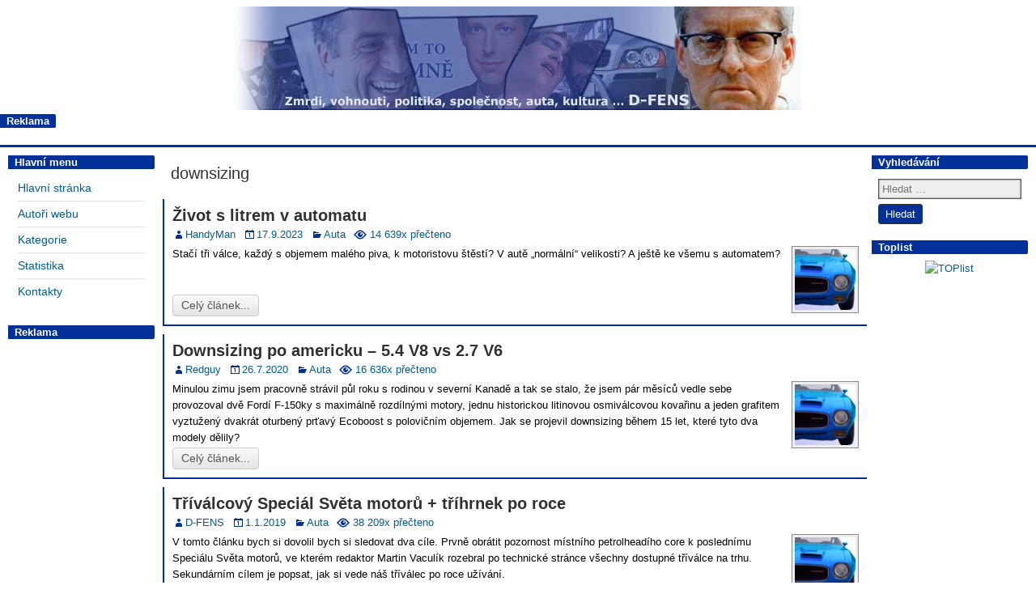

--- FILE ---
content_type: text/html; charset=UTF-8
request_url: https://dfens-cz.com/tag/downsizing/
body_size: 9316
content:
<!DOCTYPE html>
<html lang="cs">
<head>
<meta charset="UTF-8" />
<meta name="viewport" content="initial-scale=1.0" />
<title>downsizing &#8211; D-FENS</title>
<meta name='robots' content='max-image-preview:large' />
	<style>img:is([sizes="auto" i], [sizes^="auto," i]) { contain-intrinsic-size: 3000px 1500px }</style>
	<link rel="profile" href="http://gmpg.org/xfn/11" />
<link rel="pingback" href="https://dfens-cz.com/xmlrpc.php" />
<link rel='dns-prefetch' href='//fonts.googleapis.com' />
<link rel="alternate" type="application/rss+xml" title="D-FENS &raquo; RSS zdroj" href="https://dfens-cz.com/feed/" />
<link rel="alternate" type="application/rss+xml" title="D-FENS &raquo; RSS komentářů" href="https://dfens-cz.com/comments/feed/" />
<link rel="alternate" type="application/rss+xml" title="D-FENS &raquo; RSS pro štítek downsizing" href="https://dfens-cz.com/tag/downsizing/feed/" />
<script type="text/javascript">
/* <![CDATA[ */
window._wpemojiSettings = {"baseUrl":"https:\/\/s.w.org\/images\/core\/emoji\/16.0.1\/72x72\/","ext":".png","svgUrl":"https:\/\/s.w.org\/images\/core\/emoji\/16.0.1\/svg\/","svgExt":".svg","source":{"concatemoji":"https:\/\/dfens-cz.com\/wp-includes\/js\/wp-emoji-release.min.js?ver=6.8.3"}};
/*! This file is auto-generated */
!function(s,n){var o,i,e;function c(e){try{var t={supportTests:e,timestamp:(new Date).valueOf()};sessionStorage.setItem(o,JSON.stringify(t))}catch(e){}}function p(e,t,n){e.clearRect(0,0,e.canvas.width,e.canvas.height),e.fillText(t,0,0);var t=new Uint32Array(e.getImageData(0,0,e.canvas.width,e.canvas.height).data),a=(e.clearRect(0,0,e.canvas.width,e.canvas.height),e.fillText(n,0,0),new Uint32Array(e.getImageData(0,0,e.canvas.width,e.canvas.height).data));return t.every(function(e,t){return e===a[t]})}function u(e,t){e.clearRect(0,0,e.canvas.width,e.canvas.height),e.fillText(t,0,0);for(var n=e.getImageData(16,16,1,1),a=0;a<n.data.length;a++)if(0!==n.data[a])return!1;return!0}function f(e,t,n,a){switch(t){case"flag":return n(e,"\ud83c\udff3\ufe0f\u200d\u26a7\ufe0f","\ud83c\udff3\ufe0f\u200b\u26a7\ufe0f")?!1:!n(e,"\ud83c\udde8\ud83c\uddf6","\ud83c\udde8\u200b\ud83c\uddf6")&&!n(e,"\ud83c\udff4\udb40\udc67\udb40\udc62\udb40\udc65\udb40\udc6e\udb40\udc67\udb40\udc7f","\ud83c\udff4\u200b\udb40\udc67\u200b\udb40\udc62\u200b\udb40\udc65\u200b\udb40\udc6e\u200b\udb40\udc67\u200b\udb40\udc7f");case"emoji":return!a(e,"\ud83e\udedf")}return!1}function g(e,t,n,a){var r="undefined"!=typeof WorkerGlobalScope&&self instanceof WorkerGlobalScope?new OffscreenCanvas(300,150):s.createElement("canvas"),o=r.getContext("2d",{willReadFrequently:!0}),i=(o.textBaseline="top",o.font="600 32px Arial",{});return e.forEach(function(e){i[e]=t(o,e,n,a)}),i}function t(e){var t=s.createElement("script");t.src=e,t.defer=!0,s.head.appendChild(t)}"undefined"!=typeof Promise&&(o="wpEmojiSettingsSupports",i=["flag","emoji"],n.supports={everything:!0,everythingExceptFlag:!0},e=new Promise(function(e){s.addEventListener("DOMContentLoaded",e,{once:!0})}),new Promise(function(t){var n=function(){try{var e=JSON.parse(sessionStorage.getItem(o));if("object"==typeof e&&"number"==typeof e.timestamp&&(new Date).valueOf()<e.timestamp+604800&&"object"==typeof e.supportTests)return e.supportTests}catch(e){}return null}();if(!n){if("undefined"!=typeof Worker&&"undefined"!=typeof OffscreenCanvas&&"undefined"!=typeof URL&&URL.createObjectURL&&"undefined"!=typeof Blob)try{var e="postMessage("+g.toString()+"("+[JSON.stringify(i),f.toString(),p.toString(),u.toString()].join(",")+"));",a=new Blob([e],{type:"text/javascript"}),r=new Worker(URL.createObjectURL(a),{name:"wpTestEmojiSupports"});return void(r.onmessage=function(e){c(n=e.data),r.terminate(),t(n)})}catch(e){}c(n=g(i,f,p,u))}t(n)}).then(function(e){for(var t in e)n.supports[t]=e[t],n.supports.everything=n.supports.everything&&n.supports[t],"flag"!==t&&(n.supports.everythingExceptFlag=n.supports.everythingExceptFlag&&n.supports[t]);n.supports.everythingExceptFlag=n.supports.everythingExceptFlag&&!n.supports.flag,n.DOMReady=!1,n.readyCallback=function(){n.DOMReady=!0}}).then(function(){return e}).then(function(){var e;n.supports.everything||(n.readyCallback(),(e=n.source||{}).concatemoji?t(e.concatemoji):e.wpemoji&&e.twemoji&&(t(e.twemoji),t(e.wpemoji)))}))}((window,document),window._wpemojiSettings);
/* ]]> */
</script>
<style id='wp-emoji-styles-inline-css' type='text/css'>

	img.wp-smiley, img.emoji {
		display: inline !important;
		border: none !important;
		box-shadow: none !important;
		height: 1em !important;
		width: 1em !important;
		margin: 0 0.07em !important;
		vertical-align: -0.1em !important;
		background: none !important;
		padding: 0 !important;
	}
</style>
<link rel='stylesheet' id='awd-style-css' href='https://dfens-cz.com/wp-content/plugins/aryo-widget-device/assets/css/style.css?ver=6.8.3' type='text/css' media='all' />
<link rel='stylesheet' id='wp-postratings-css' href='https://dfens-cz.com/wp-content/plugins/wp-postratings/css/postratings-css.css?ver=1.91.2' type='text/css' media='all' />
<link rel='stylesheet' id='wpum-frontend-css' href='https://dfens-cz.com/wp-content/plugins/wp-user-manager/assets/css/wpum.min.css?ver=2.9.13' type='text/css' media='all' />
<link rel='stylesheet' id='frontier-font-css' href='//fonts.googleapis.com/css?family=Roboto+Condensed%3A400%2C700%7CArimo%3A400%2C700&#038;ver=6.8.3' type='text/css' media='all' />
<link rel='stylesheet' id='frontier-icon-css' href='https://dfens-cz.com/wp-content/themes/frontier/includes/genericons/genericons.css?ver=1.2.4' type='text/css' media='all' />
<link rel='stylesheet' id='frontier-main-css' href='https://dfens-cz.com/wp-content/themes/frontier/style.css?ver=1.2.4' type='text/css' media='all' />
<link rel='stylesheet' id='frontier-responsive-css' href='https://dfens-cz.com/wp-content/themes/frontier/responsive.css?ver=1.2.4' type='text/css' media='all' />
<link rel='stylesheet' id='decent-comments-widget-css' href='https://dfens-cz.com/wp-content/plugins/decent-comments/css/decent-comments-widget.css' type='text/css' media='all' />
<link rel="icon" href="https://www.dfens-cz.com/wp-content/uploads/2015/08/favicon.ico" type="image/x-icon" />
<script type="text/javascript" src="https://dfens-cz.com/wp-includes/js/jquery/jquery.min.js?ver=3.7.1" id="jquery-core-js"></script>
<script type="text/javascript" src="https://dfens-cz.com/wp-includes/js/jquery/jquery-migrate.min.js?ver=3.4.1" id="jquery-migrate-js"></script>
<link rel="https://api.w.org/" href="https://dfens-cz.com/wp-json/" /><link rel="alternate" title="JSON" type="application/json" href="https://dfens-cz.com/wp-json/wp/v2/tags/602" /><link rel="EditURI" type="application/rsd+xml" title="RSD" href="https://dfens-cz.com/xmlrpc.php?rsd" />
<meta name="generator" content="WordPress 6.8.3" />
<style>
.wp-post-image-content {
	float: right;
	padding-top: 0px;
	padding-left: 0px;
	padding-bottom: 0px;
	padding-right: 0px;
	margin-top: 0px;
	margin-left: 0px;
	margin-bottom: 0px;
	margin-right: 0px;
}
</style>


<meta property="Frontier Theme" content="1.2.4" />
<style type="text/css" media="screen">
	#container 	{width: 1024px;}
	#header 	{min-height: 0px;}
	#content 	{width: 70%;}
	#sidebar-left 	{width: 15%;}
	#sidebar-right 	{width: 15%;}
</style>

<style type="text/css" media="screen">
	.page-template-page-cs-php #content, .page-template-page-sc-php #content {width: 85%;}
	.page-template-page-cs-php #sidebar-left, .page-template-page-sc-php #sidebar-left,
	.page-template-page-cs-php #sidebar-right, .page-template-page-sc-php #sidebar-right {width: 15%;}
	.page-template-page-scs-php #content {width: 70%;}
	.page-template-page-scs-php #sidebar-left {width: 15%;}
	.page-template-page-scs-php #sidebar-right {width: 15%;}
</style>

<style type="text/css" media="screen">
	#header {background-color:#FFFFFF;}
	#nav-main {background-color:#2A5A8E;}
	#nav-main .nav-main {border-left: 1px solid #023266; border-right: 1px solid #4878ac;}
	#nav-main .nav-main > li, #nav-main .nav-main > ul > .page_item {border-left: 1px solid #4878ac; border-right: 1px solid #023266;}
	#top-bar {background-color:#222222;}
	#bottom-bar {background-color:#222222;}
	.blog-view, .comment-author-admin > .comment-body, .bypostauthor > .comment-body {border-top: 6px solid #003098;}
	.page-nav > *, .comment-nav > *, .author-info .title, .comment-reply-link, .widget-title,
	.widget_search .search-submit, .widget_calendar caption {background-color:#003098;}
	.genericon {color:#003098;}
	a {color:#035d8a;}
	a:hover {color:#3333ff;}
</style>

<style type="text/css" id="custom-background-css">
body.custom-background { background-color: #ffffff; background-image: url("https://dfens-cz.com/wp-content/themes/frontier/images/honeycomb.png"); background-position: left top; background-size: auto; background-repeat: repeat; background-attachment: scroll; }
</style>
	<link rel="icon" href="https://dfens-cz.com/wp-content/uploads/2022/09/icon7070.jpg" sizes="32x32" />
<link rel="icon" href="https://dfens-cz.com/wp-content/uploads/2022/09/icon7070.jpg" sizes="192x192" />
<link rel="apple-touch-icon" href="https://dfens-cz.com/wp-content/uploads/2022/09/icon7070.jpg" />
<meta name="msapplication-TileImage" content="https://dfens-cz.com/wp-content/uploads/2022/09/icon7070.jpg" />
		<style type="text/css" id="wp-custom-css">
			div.comment-nav span.page-numbers.current {
	background-color: gray !important;
}		</style>
		
<!-- Custom CSS -->
<style type="text/css" media="screen">
.gb-entry-content img {
    max-width: 200px;
}

.page-numbers.current {
    background-color: light-gray;
}

.wp-post-image-content {
    margin-left: 3px;
}

.expand
{
    color: #33C;
    cursor: pointer;
    text-decoration: underline;
}
.skwidget-comment, .sk-userdata-admin  {
   font-size: 12px;
}
.input input, .input textarea {
    font-family: "Arial CE","Helvetica CE",Arial,Verdana,lucida,sans-serif;
    font-size: 13px;
    font-weight: normal;
}
.single-view .entry-content {
    color: #000;
    font-family: "Arial CE","Helvetica CE",Arial,Verdana,lucida,sans-serif;
    font-size: 13px;
    font-weight: normal;
}
#menu-hlavni-menu .menu-item {
    font-size: 14px;
}
.nsp_WidgetStats {
    font-size: 12px;
}
#gwolle_gb .admin-entry {
    background-image: none !important;
    background-color: white !important;
}
body {
    min-width: 350px;
}
.blog-view .entry-content{
    position: relative;
}
.blog-view .entry-footer {
    clear: none;
    position: absolute;
    bottom: 0;
}
.entry-footer a {
    text-decoration: none;
}
#header-logo, #header-logo img {
    max-width: 100%;
    float: none;
    margin-left: auto;
    margin-right: auto;
    width: 700px;
}
#header-logo {
    display: block;
}
#header {
    border-bottom: 3px solid #003098;
    padding-bottom: 5px;
    width: 100%;
}
#header-logo a img {
    margin-top: 8px;
}
#container {
    width: 100%;
}
#main {
    background-color: #ffffff;
    padding: 5px;
    width: 100%;
}
.widget-title {
    color: #FFF;
    font-family: "Arial CE","Helvetica CE",Arial,Verdana,lucida,sans-serif;
    font-size: 13px;
    font-weight: bold;
    margin: -8px -8px 8px;
    padding: 4px 8px;
    text-shadow: none;
}
.col-scs #sidebar-left {
    width: 165x;
}

#sidebar-right {
    width: 16%;
}
#content {
    overflow: auto;
    width: auto;
}
#main > div {
    display: block;
}
.frontier-widget {
    border: none;
    box-shadow: none;
}

.frontier-widget .widget-title {
-webkit-border-top-right-radius: 2px;
-webkit-border-bottom-right-radius: 2px;
-moz-border-radius-topright: 2px;
-moz-border-radius-bottomright: 2px;
border-top-right-radius: 2px;
border-bottom-right-radius: 2px;
}

h4 {
    line-height: 0.7;
    font-family: "Arial CE","Helvetica CE",Arial,Verdana,lucida,sans-serif;
}

h1, h2, h3, h4, h5, h6 {
    font-family: "Arial CE","Helvetica CE",Arial,Verdana,lucida,sans-serif;
}
.blog-view {
    border-top: none;
    border-right: none;
    border-left: 2px solid #003098;
    border-bottom: 2px solid #003098;
    box-shadow: none;
}
.single-view, .author-info, .archive-info, .form-404 {
    border: none;
    box-shadow: none;
}
.entry-title {
    line-height: 1;
    color: #000;
    font-family: "Arial CE","Helvetica CE",Arial,Verdana,lucida,sans-serif;
    font-weight: bold;
    font-size: 20px;
}
.comment-content p {
    font-size: 11px;
}
.entry-content p {
    color: #000;
    font-family: "Arial CE","Helvetica CE",Arial,Verdana,lucida,sans-serif;
    font-size: 13px;
    font-weight: normal;
}
.continue-reading {
    background: transparent linear-gradient(to bottom, #FBFBFB 0%, #E5E5E5 100%) repeat scroll 0% 0%;
    display: inline-block;
    float: left;
    padding: 2px 10px;
    color: #555;
    border: 1px solid #CCC;
    border-radius: 4px;
}

.single-view .entry-content {
    line-height: 1.4;
}
.mesic {
    width:50%;
    float:left;
}
.vubec {
    width:50%;
    float:right;
}
li {
    font-family: "Arial CE","Helvetica CE",Arial,Verdana,lucida,sans-serif;
    font-weight: normal;
    font-size: 12px;
}
.entry-content a {
    font-family: "Arial CE","Helvetica CE",Arial,Verdana,lucida,sans-serif;
}
#post-47 > .entry-content {
    width: -moz-fit-content;
    margin: auto;
}

#post-47 > .entry-content li {
    list-style-type: none;
    margin-left: 0px;
}
.vlevo {
    display: inline-block;
    width: 350px;
}
.vpravo {
    display: inline-block;
    width: 100px;
}
.author-latest-posts {
    border: none;
    box-shadow: none;
}
.author-post-count {
    text-align: left;
}
.author-latest-posts li {
    list-style: none;
    margin: 4px 0px 4px -18px;
}
.entry-content li code {
    font-family: "Arial CE","Helvetica CE",Arial,Verdana,lucida,sans-serif;
}
.comment-body .reply {
	margin-top: 0px;
}
.comment-content p {
    margin: 4px 0px 1px;
}
.entry-excerpt {
    min-height: 49px;
    display: inline;
}
.post-ratings {
    height: 20px;
    width: auto;
    float: right;
}
.wpum-password-form fieldset label,.wpum-profile-form fieldset label,.wpum-registration-form fieldset label,.wpum-update-password-form fieldset label{
	display:block;
	margin:0;
	width:29%;
	float:left;
	vertical-align:middle;
        color: #000;
font-family: "Arial CE","Helvetica CE",Arial,Verdana,lucida,sans-serif;
font-weight: normal;
font-size: 12px;
}
.comment-author .link, .ignore-commenter {
    margin:auto;
    font-size: 12px;
}
.page-id-12073 p { font-size: 11px; }
</style>
<!-- Custom CSS End -->

  <meta name="viewport" content="width=device-width,initial-scale=1">
<script data-ad-client="ca-pub-2081268921872091" async src="https://pagead2.googlesyndication.com/pagead/js/adsbygoogle.js"></script>
  </head>

<body class="archive tag tag-downsizing tag-602 custom-background wp-theme-frontier">
	
	
<div id="container" class="cf">
	
	
			<div id="header" class="cf">
			
							<div id="header-logo">
					<a href="https://dfens-cz.com/"><img src="https://dfens-cz.com/wp-content/uploads/2015/12/dfens_main_dms.jpg" alt="D-FENS" /></a>
				</div>
			
			<div class="widget_text awd-visible-phone"><div id="custom_html-4" class="widget_text widget-header frontier-widget widget_custom_html"><h4 class="widget-title">Reklama</h4><div class="textwidget custom-html-widget"><script async src="https://pagead2.googlesyndication.com/pagead/js/adsbygoogle.js?client=ca-pub-3440604805459062"
     crossorigin="anonymous"></script>
<!-- DF_mobile_25 -->
<ins class="adsbygoogle"
     style="display:block"
     data-ad-client="ca-pub-3440604805459062"
     data-ad-slot="9430384371"
     data-ad-format="auto"
     data-full-width-responsive="true"></ins>
<script>
     (adsbygoogle = window.adsbygoogle || []).push({});
</script></div></div></div>
					</div>
	
	
	
<div id="main" class="col-scs cf">
<div id="sidebar-left" class="sidebar cf">
		<div id="widgets-wrap-sidebar-left">

					<div id="nav_menu-2" class="widget-sidebar frontier-widget widget_nav_menu"><h4 class="widget-title">Hlavní menu</h4><div class="menu-hlavni-menu-container"><ul id="menu-hlavni-menu" class="menu"><li id="menu-item-23" class="menu-item menu-item-type-custom menu-item-object-custom menu-item-23"><a href="/index.php">Hlavní stránka</a></li>
<li id="menu-item-49" class="menu-item menu-item-type-post_type menu-item-object-page menu-item-49"><a href="https://dfens-cz.com/autori-webu/">Autoři webu</a></li>
<li id="menu-item-5953" class="menu-item menu-item-type-post_type menu-item-object-page menu-item-5953"><a href="https://dfens-cz.com/kategorie/">Kategorie</a></li>
<li id="menu-item-31131" class="menu-item menu-item-type-post_type menu-item-object-page menu-item-31131"><a href="https://dfens-cz.com/statistiky_new/">Statistika</a></li>
<li id="menu-item-31148" class="menu-item menu-item-type-post_type menu-item-object-page menu-item-31148"><a href="https://dfens-cz.com/kontakty/">Kontakty</a></li>
</ul></div></div><div class="widget_text awd-hidden-phone"><div id="custom_html-5" class="widget_text widget-sidebar frontier-widget widget_custom_html"><h4 class="widget-title">Reklama</h4><div class="textwidget custom-html-widget"><script async src="https://pagead2.googlesyndication.com/pagead/js/adsbygoogle.js?client=ca-pub-3440604805459062"
     crossorigin="anonymous"></script>
<!-- DF_postranni_resp_vert -->
<ins class="adsbygoogle"
     style="display:block"
     data-ad-client="ca-pub-3440604805459062"
     data-ad-slot="4637238606"
     data-ad-format="auto"
     data-full-width-responsive="true"></ins>
<script>
     (adsbygoogle = window.adsbygoogle || []).push({});
</script></div></div></div>		
	</div>
	</div><div id="sidebar-right" class="sidebar cf">
		<div id="widgets-wrap-sidebar-right">

					<div id="search-2" class="widget-sidebar frontier-widget widget_search"><h4 class="widget-title">Vyhledávání</h4><form role="search" method="get" class="search-form" action="https://dfens-cz.com/">
				<label>
					<span class="screen-reader-text">Vyhledávání</span>
					<input type="search" class="search-field" placeholder="Hledat &hellip;" value="" name="s" />
				</label>
				<input type="submit" class="search-submit" value="Hledat" />
			</form></div><div class="awd-hidden-phone"><div id="text-14" class="widget-sidebar frontier-widget widget_text"><h4 class="widget-title">Toplist</h4>			<div class="textwidget"><center><a href="https://www.toplist.cz"><script language="JavaScript" type="text/javascript" charset="utf-8">
<!--
document.write('<img src="https://toplist.cz/count.asp?id=41039&logo=mc&http='+
encodeURIComponent(document.referrer)+'&t='+encodeURIComponent(document.title)+'&l='+encodeURIComponent(document.URL)+
'&wi='+encodeURIComponent(window.screen.width)+'&he='+encodeURIComponent(window.screen.height)+'&cd='+
encodeURIComponent(window.screen.colorDepth)+'" width="88" height="60" border=0 alt="TOPlist" />');
//--></script><noscript><img src="https://toplist.cz/count.asp?id=41039&logo=mc&njs=1" border="0"
alt="TOPlist" width="88" height="60" /></noscript></a></center>
</div>
		</div></div>		
	</div>
	</div><div id="content" class="cf">

	
			<div class="archive-info">
		<h3 class="archive-title">
		<span>downsizing</span>		</h3>

				</div>
	
	
	
					
<article id="post-35266" class="blog-view post-35266 post type-post status-publish format-standard has-post-thumbnail hentry category-auta tag-downsizing tag-testy">

<header class="entry-header cf">
		<h2 class="entry-title"><a href="https://dfens-cz.com/zivot-s-litrem-v-automatu/">Život s litrem v automatu</a></h2>
	</header>

<div class="entry-byline cf">
	
			<div class="entry-author author vcard">
						<i class="genericon genericon-user"></i><a class="url fn" href="https://dfens-cz.com/author/handyman/">HandyMan</a>
		</div>
	
			<div class="entry-date">
			<i class="genericon genericon-day"></i><a class="updated" href="https://dfens-cz.com/zivot-s-litrem-v-automatu/">17.9.2023</a>
		</div>
	
			<div class="entry-categories">
			<i class="genericon genericon-category"></i><a href="https://dfens-cz.com/category/auta/" rel="category tag">Auta</a>		</div>
		
	    	<div class="entry-views">
			<i class="genericon genericon-show"></i><p style="color: #035D8A; display: inline;"> 14&nbsp;639x přečteno</p>
		</div>
  
	
	
	</div>

<div class="entry-content cf">
	
	
									<div class="entry-thumbnail">
					<a class="post-thumbnail" href="https://dfens-cz.com/zivot-s-litrem-v-automatu/">
						<img width="75" height="75" src="https://dfens-cz.com/wp-content/uploads/2015/06/wodin38x.bmp" class="attachment-thumbnail size-thumbnail wp-post-image" alt="" decoding="async" />					</a>
				</div>
					
		<div class="entry-excerpt"><p>Stačí tři válce, každý s objemem malého piva, k motoristovu štěstí? V autě „normální“ velikosti? A ještě ke všemu s automatem?</p>
<br>
  <footer class="entry-footer cf">
	
	
					<a href="https://dfens-cz.com/zivot-s-litrem-v-automatu/" class="continue-reading">
								Celý článek...			</a>
		
	
	
	
	</footer></div>

	
	
	</div>



</article>		
	
					
<article id="post-30296" class="blog-view post-30296 post type-post status-publish format-standard has-post-thumbnail hentry category-auta tag-downsizing">

<header class="entry-header cf">
		<h2 class="entry-title"><a href="https://dfens-cz.com/downsizing-po-americku-5-4-v8-vs-2-7-v6/">Downsizing po americku &#8211; 5.4 V8 vs 2.7 V6</a></h2>
	</header>

<div class="entry-byline cf">
	
			<div class="entry-author author vcard">
						<i class="genericon genericon-user"></i><a class="url fn" href="https://dfens-cz.com/author/redguy/">Redguy</a>
		</div>
	
			<div class="entry-date">
			<i class="genericon genericon-day"></i><a class="updated" href="https://dfens-cz.com/downsizing-po-americku-5-4-v8-vs-2-7-v6/">26.7.2020</a>
		</div>
	
			<div class="entry-categories">
			<i class="genericon genericon-category"></i><a href="https://dfens-cz.com/category/auta/" rel="category tag">Auta</a>		</div>
		
	    	<div class="entry-views">
			<i class="genericon genericon-show"></i><p style="color: #035D8A; display: inline;"> 16&nbsp;636x přečteno</p>
		</div>
  
	
	
	</div>

<div class="entry-content cf">
	
	
									<div class="entry-thumbnail">
					<a class="post-thumbnail" href="https://dfens-cz.com/downsizing-po-americku-5-4-v8-vs-2-7-v6/">
						<img width="75" height="75" src="https://dfens-cz.com/wp-content/uploads/2015/06/wodin38x.bmp" class="attachment-thumbnail size-thumbnail wp-post-image" alt="" decoding="async" />					</a>
				</div>
					
		<div class="entry-excerpt"><p>Minulou zimu jsem pracovně strávil půl roku s rodinou v severní Kanadě a tak se stalo, že jsem pár měsíců vedle sebe provozoval dvě Fordí F-150ky s maximálně rozdílnými motory, jednu historickou litinovou osmiválcovou kovařinu a jeden grafitem vyztužený dvakrát oturbený prťavý Ecoboost s polovičním objemem. Jak se projevil downsizing během 15 let, které tyto dva modely dělily?</p>
<br>
  <footer class="entry-footer cf">
	
	
					<a href="https://dfens-cz.com/downsizing-po-americku-5-4-v8-vs-2-7-v6/" class="continue-reading">
								Celý článek...			</a>
		
	
	
	
	</footer></div>

	
	
	</div>



</article>		
	
					
<article id="post-28331" class="blog-view post-28331 post type-post status-publish format-standard has-post-thumbnail hentry category-auta tag-downsizing tag-seat tag-trafika">

<header class="entry-header cf">
		<h2 class="entry-title"><a href="https://dfens-cz.com/trivalcovy-special-sveta-motoru-trihrnek-po-roce/">Tříválcový Speciál Světa motorů + tříhrnek po roce</a></h2>
	</header>

<div class="entry-byline cf">
	
			<div class="entry-author author vcard">
						<i class="genericon genericon-user"></i><a class="url fn" href="https://dfens-cz.com/author/d-fens/">D-FENS</a>
		</div>
	
			<div class="entry-date">
			<i class="genericon genericon-day"></i><a class="updated" href="https://dfens-cz.com/trivalcovy-special-sveta-motoru-trihrnek-po-roce/">1.1.2019</a>
		</div>
	
			<div class="entry-categories">
			<i class="genericon genericon-category"></i><a href="https://dfens-cz.com/category/auta/" rel="category tag">Auta</a>		</div>
		
	    	<div class="entry-views">
			<i class="genericon genericon-show"></i><p style="color: #035D8A; display: inline;"> 38&nbsp;209x přečteno</p>
		</div>
  
	
	
	</div>

<div class="entry-content cf">
	
	
									<div class="entry-thumbnail">
					<a class="post-thumbnail" href="https://dfens-cz.com/trivalcovy-special-sveta-motoru-trihrnek-po-roce/">
						<img width="75" height="75" src="https://dfens-cz.com/wp-content/uploads/2015/06/wodin38x.bmp" class="attachment-thumbnail size-thumbnail wp-post-image" alt="" decoding="async" />					</a>
				</div>
					
		<div class="entry-excerpt"><p>V tomto článku bych si dovolil bych si sledovat dva cíle. Prvně obrátit pozornost místního petrolheadího core k poslednímu Speciálu Světa motorů, ve kterém redaktor Martin Vaculík rozebral po technické stránce všechny dostupné tříválce na trhu. Sekundárním cílem je popsat, jak si vede náš tříválec po roce užívání.</p>
<br>
  <footer class="entry-footer cf">
	
	
					<a href="https://dfens-cz.com/trivalcovy-special-sveta-motoru-trihrnek-po-roce/" class="continue-reading">
								Celý článek...			</a>
		
	
	
	
	</footer></div>

	
	
	</div>



</article>		
	
					
<article id="post-27835" class="blog-view post-27835 post type-post status-publish format-standard has-post-thumbnail hentry category-auta tag-auta-technika tag-autohoax tag-downsizing">

<header class="entry-header cf">
		<h2 class="entry-title"><a href="https://dfens-cz.com/nicime-turbo-jako-profik/">Ničíme turbo jako profík</a></h2>
	</header>

<div class="entry-byline cf">
	
			<div class="entry-author author vcard">
						<i class="genericon genericon-user"></i><a class="url fn" href="https://dfens-cz.com/author/d-fens/">D-FENS</a>
		</div>
	
			<div class="entry-date">
			<i class="genericon genericon-day"></i><a class="updated" href="https://dfens-cz.com/nicime-turbo-jako-profik/">22.7.2018</a>
		</div>
	
			<div class="entry-categories">
			<i class="genericon genericon-category"></i><a href="https://dfens-cz.com/category/auta/" rel="category tag">Auta</a>		</div>
		
	    	<div class="entry-views">
			<i class="genericon genericon-show"></i><p style="color: #035D8A; display: inline;"> 38&nbsp;571x přečteno</p>
		</div>
  
	
	
	</div>

<div class="entry-content cf">
	
	
									<div class="entry-thumbnail">
					<a class="post-thumbnail" href="https://dfens-cz.com/nicime-turbo-jako-profik/">
						<img width="75" height="75" src="https://dfens-cz.com/wp-content/uploads/2015/06/wodin38x.bmp" class="attachment-thumbnail size-thumbnail wp-post-image" alt="" decoding="async" loading="lazy" />					</a>
				</div>
					
		<div class="entry-excerpt"><p>Nedávno mi někdo poslal jinak široce propagovaný článek o tom, jak zkrátit životnost turba. Není špatný a rozhodně stojí za přečtení, ale doba nám pokročila a tak jsem se rozhodl v tomto tématu pokračovat a zohlednit nejnovější poznatky v oboru techniky a user experience.</p>
<br>
  <footer class="entry-footer cf">
	
	
					<a href="https://dfens-cz.com/nicime-turbo-jako-profik/" class="continue-reading">
								Celý článek...			</a>
		
	
	
	
	</footer></div>

	
	
	</div>



</article>		
	
					
<article id="post-27321" class="blog-view post-27321 post type-post status-publish format-standard has-post-thumbnail hentry category-auta tag-downsizing tag-seat">

<header class="entry-header cf">
		<h2 class="entry-title"><a href="https://dfens-cz.com/trihrnek-s-foukackou-v-praxi-vw-1-0-tsi-85-kw/">Tříhrnek s foukačkou v praxi (VW 1.0 TSI 85 kW)</a></h2>
	</header>

<div class="entry-byline cf">
	
			<div class="entry-author author vcard">
						<i class="genericon genericon-user"></i><a class="url fn" href="https://dfens-cz.com/author/d-fens/">D-FENS</a>
		</div>
	
			<div class="entry-date">
			<i class="genericon genericon-day"></i><a class="updated" href="https://dfens-cz.com/trihrnek-s-foukackou-v-praxi-vw-1-0-tsi-85-kw/">3.2.2018</a>
		</div>
	
			<div class="entry-categories">
			<i class="genericon genericon-category"></i><a href="https://dfens-cz.com/category/auta/" rel="category tag">Auta</a>		</div>
		
	    	<div class="entry-views">
			<i class="genericon genericon-show"></i><p style="color: #035D8A; display: inline;"> 35&nbsp;453x přečteno</p>
		</div>
  
	
	
	</div>

<div class="entry-content cf">
	
	
									<div class="entry-thumbnail">
					<a class="post-thumbnail" href="https://dfens-cz.com/trihrnek-s-foukackou-v-praxi-vw-1-0-tsi-85-kw/">
						<img width="75" height="75" src="https://dfens-cz.com/wp-content/uploads/2015/06/wodin38x.bmp" class="attachment-thumbnail size-thumbnail wp-post-image" alt="" decoding="async" loading="lazy" />					</a>
				</div>
					
		<div class="entry-excerpt"><p>V tomto článku se podělím o zkušenosti s wartburgem moderního věku, motorem VW 1.0 TSI 115 k, který jsem prozkoumal v přibližovadle mojí ženušky – Seatu Ibize FR. Je to natolik spektakulární věc, že to nemohu ponechat stranou.</p>
<br>
  <footer class="entry-footer cf">
	
	
					<a href="https://dfens-cz.com/trihrnek-s-foukackou-v-praxi-vw-1-0-tsi-85-kw/" class="continue-reading">
								Celý článek...			</a>
		
	
	
	
	</footer></div>

	
	
	</div>



</article>		
	
					
<article id="post-12777" class="blog-view post-12777 post type-post status-publish format-standard has-post-thumbnail hentry category-auta tag-autohoax tag-downsizing">

<header class="entry-header cf">
		<h2 class="entry-title"><a href="https://dfens-cz.com/turbobenzinove-motory-myty-vs-realita-dil-1/">Turbobenzínové motory – mýty vs. realita, díl 1.</a></h2>
	</header>

<div class="entry-byline cf">
	
			<div class="entry-author author vcard">
						<i class="genericon genericon-user"></i><a class="url fn" href="https://dfens-cz.com/author/tesnav/">TesnaV</a>
		</div>
	
			<div class="entry-date">
			<i class="genericon genericon-day"></i><a class="updated" href="https://dfens-cz.com/turbobenzinove-motory-myty-vs-realita-dil-1/">24.4.2016</a>
		</div>
	
			<div class="entry-categories">
			<i class="genericon genericon-category"></i><a href="https://dfens-cz.com/category/auta/" rel="category tag">Auta</a>		</div>
		
	    	<div class="entry-views">
			<i class="genericon genericon-show"></i><p style="color: #035D8A; display: inline;"> 38&nbsp;711x přečteno</p>
		</div>
  
	
	
	</div>

<div class="entry-content cf">
	
	
									<div class="entry-thumbnail">
					<a class="post-thumbnail" href="https://dfens-cz.com/turbobenzinove-motory-myty-vs-realita-dil-1/">
						<img width="75" height="75" src="https://dfens-cz.com/wp-content/uploads/2015/06/wodin38x.bmp" class="attachment-thumbnail size-thumbnail wp-post-image" alt="" decoding="async" loading="lazy" />					</a>
				</div>
					
		<div class="entry-excerpt"><p>Na základě mnoha diskuzí na různých automobilových i jiných serverech, kde se v posledních letech téměř každodenně a často zuřivě diskutuje na téma moderních downsizovaných přeplňovaných zážehových motorů (dále TB), jsem se rozhodl, že se na toto téma pokusím podívat hlouběji a šířeji, protože daná problematika mne jako každodenního a dlouholetého uživatele motorů této konstrukce baví a zajímá.</p>
<br>
  <footer class="entry-footer cf">
	
	
					<a href="https://dfens-cz.com/turbobenzinove-motory-myty-vs-realita-dil-1/" class="continue-reading">
								Celý článek...			</a>
		
	
	
	
	</footer></div>

	
	
	</div>



</article>		
	
	
			<div class="blog-nav cf">
							<div class="link-prev"></div><div class="link-next"></div>					</div>
	
	
</div>


</div>


<div id="bottom-bar" class="cf">
	
			<span id="bottom-bar-text">D-FENS &copy; 2017</span>
	
	
	</div>

</div>


<script type="speculationrules">
{"prefetch":[{"source":"document","where":{"and":[{"href_matches":"\/*"},{"not":{"href_matches":["\/wp-*.php","\/wp-admin\/*","\/wp-content\/uploads\/*","\/wp-content\/*","\/wp-content\/plugins\/*","\/wp-content\/themes\/frontier\/*","\/*\\?(.+)"]}},{"not":{"selector_matches":"a[rel~=\"nofollow\"]"}},{"not":{"selector_matches":".no-prefetch, .no-prefetch a"}}]},"eagerness":"conservative"}]}
</script>
<script>
jQuery(".ignore-commenter .activate").click(function() {
	console.log("activate");
	jQuery.ajax({
		url: "",
		dataType: "json",
		type: "POST",
		data: {"send-ignore-commenter": jQuery(this).data("ignored-id"), "send-ignorer": jQuery(this).data("ignorer-id")},
		success: function(ret) {
			// console.log(ret);
			if(ret.success) {
				jQuery("body").append('<div id="ignore-notice" style=" position: fixed; min-height: 25px; left: 40%; top: 300px; margin: 5px 0 15px; border: black 1px solid; padding: 10px 10px 5px; background: #FFF; border-radius: 7px; box-shadow: 0px 0px 5px blue; width: 20%; z-index: 100;">Ignorujete uživatele: <strong>' +ret.author + '</strong> <a href="#" class="dismiss-notice">Zavřít</a></div>');
			}
			// reload after 3 secs
			setTimeout(function() {
				window.location.reload();
			}, 2000);
		}
	});	
	return false;
});
jQuery(".dismiss-notice").on("click",function() {
	jQuery(this).parents("#ignore-notice").remove();	
	return false;
});	
	</script><script type="text/javascript">
jQuery(document).ready(function($) {
	$('.menu-item-has-children').click(function(){
		$('.nav-main > .menu-item-has-children').not(this).removeClass('toggle-on');
		$(this).not().parents().removeClass('toggle-on');
		$(this).toggleClass('toggle-on');
	});
});
</script>
<script type="text/javascript" id="wp-postratings-js-extra">
/* <![CDATA[ */
var ratingsL10n = {"plugin_url":"https:\/\/dfens-cz.com\/wp-content\/plugins\/wp-postratings","ajax_url":"https:\/\/dfens-cz.com\/wp-admin\/admin-ajax.php","text_wait":"Please rate only 1 item at a time.","image":"numbers","image_ext":"gif","max":"5","show_loading":"0","show_fading":"0","custom":"1"};
var ratings_1_mouseover_image=new Image();ratings_1_mouseover_image.src="https://dfens-cz.com/wp-content/plugins/wp-postratings/images/numbers/rating_1_over.gif";var ratings_2_mouseover_image=new Image();ratings_2_mouseover_image.src="https://dfens-cz.com/wp-content/plugins/wp-postratings/images/numbers/rating_2_over.gif";var ratings_3_mouseover_image=new Image();ratings_3_mouseover_image.src="https://dfens-cz.com/wp-content/plugins/wp-postratings/images/numbers/rating_3_over.gif";var ratings_4_mouseover_image=new Image();ratings_4_mouseover_image.src="https://dfens-cz.com/wp-content/plugins/wp-postratings/images/numbers/rating_4_over.gif";var ratings_5_mouseover_image=new Image();ratings_5_mouseover_image.src="https://dfens-cz.com/wp-content/plugins/wp-postratings/images/numbers/rating_5_over.gif";;
/* ]]> */
</script>
<script type="text/javascript" src="https://dfens-cz.com/wp-content/plugins/wp-postratings/js/postratings-js.js?ver=1.91.2" id="wp-postratings-js"></script>

<script>
  (function(i,s,o,g,r,a,m){i['GoogleAnalyticsObject']=r;i[r]=i[r]||function(){
  (i[r].q=i[r].q||[]).push(arguments)},i[r].l=1*new Date();a=s.createElement(o),
  m=s.getElementsByTagName(o)[0];a.async=1;a.src=g;m.parentNode.insertBefore(a,m)
  })(window,document,'script','https://www.google-analytics.com/analytics.js','ga');

  ga('create', 'UA-85413711-1', 'auto');
  ga('send', 'pageview');

</script>

</html>
<!-- Dynamic page generated in 0.184 seconds. -->
<!-- Cached page generated by WP-Super-Cache on 2026-01-25 13:29:18 -->

<!-- Compression = gzip -->

--- FILE ---
content_type: text/html; charset=utf-8
request_url: https://www.google.com/recaptcha/api2/aframe
body_size: 258
content:
<!DOCTYPE HTML><html><head><meta http-equiv="content-type" content="text/html; charset=UTF-8"></head><body><script nonce="Ot428EEknKThBCLkAkpyOQ">/** Anti-fraud and anti-abuse applications only. See google.com/recaptcha */ try{var clients={'sodar':'https://pagead2.googlesyndication.com/pagead/sodar?'};window.addEventListener("message",function(a){try{if(a.source===window.parent){var b=JSON.parse(a.data);var c=clients[b['id']];if(c){var d=document.createElement('img');d.src=c+b['params']+'&rc='+(localStorage.getItem("rc::a")?sessionStorage.getItem("rc::b"):"");window.document.body.appendChild(d);sessionStorage.setItem("rc::e",parseInt(sessionStorage.getItem("rc::e")||0)+1);localStorage.setItem("rc::h",'1769344170401');}}}catch(b){}});window.parent.postMessage("_grecaptcha_ready", "*");}catch(b){}</script></body></html>